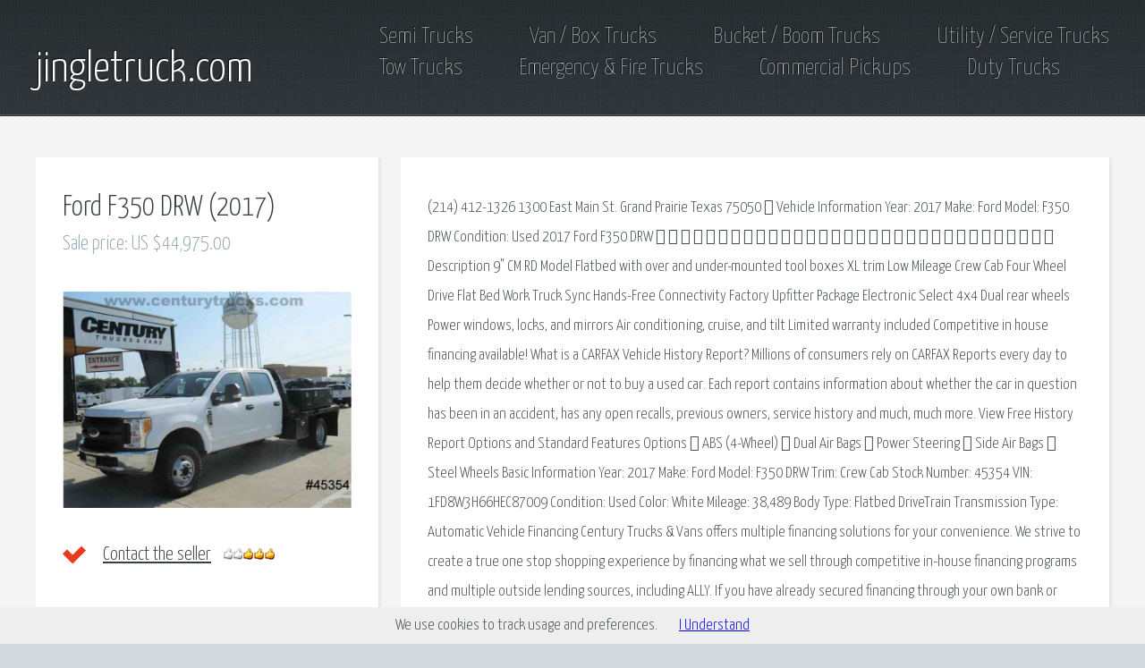

--- FILE ---
content_type: text/html; charset=UTF-8
request_url: https://jingletruck.com/2017-ford-f350-drw-197344
body_size: 6322
content:
<!DOCTYPE HTML> <html lang="en-US"> <head><script async src="https://www.googletagmanager.com/gtag/js?id=G-Q9EMFFB8J9"></script> <script>window.dataLayer=window.dataLayer||[];function gtag(){dataLayer.push(arguments);}gtag('js',new Date());gtag('config','G-Q9EMFFB8J9');</script> <title>Ford F350 DRW (2017) : Light Duty Trucks</title> <meta http-equiv="content-type" content="text/html; charset=utf-8"/> <meta name="viewport" content="width=device-width, initial-scale=1"/> <meta name="description" content="(214) 412-1326 1300 East Main St. Grand Prairie Texas 75050  Vehicle Information Year: 2017 Make: Ford Model: F350 DRW Condition: Used 2017 Ford"/> <meta name="keywords" content="financing, vehicle, Century, Trucks, auction, Please, Contact, trucks, Vehicle, contact, information, purchase, Auction, Texas, multiple, Model, dealership, state, Flatbed, equipment, service, happy, Financing, Prairie, experience"/> <meta property="og:image" content="https://jingletruck.com/img/2017-ford-f350-drw-304104083682-0.jpg"/> <meta property="og:title" content="Ford F350 DRW (2017)"/> <meta property="og:locale" content="en_US"/> <meta property="og:type" content="product"/> <meta property="og:description" content="(214) 412-1326 1300 East Main St. Grand Prairie Texas 75050  Vehicle Information Year: 2017 Make: Ford Model: F350 DRW Condition: Used 2017 Ford"/> <!--[if lte IE 8]><script src="/js/html5shiv.js"></script><![endif]--> <link rel="stylesheet" href="/css/main.css.pagespeed.ce.7TeSzble53.css"/><link href="/apple-touch-icon.png" rel="apple-touch-icon"/><link href="/xfavicon.png.pagespeed.ic.iNMyk8dSd3.png" rel="icon" type="image/png"/> <link rel="stylesheet" href="/css/jquery.fancybox.css.pagespeed.ce.Xn5bpz3Tdy.css"/><link href="/opensearch.xml" rel="search" type="application/opensearchdescription+xml" title="Trucks for Sale Search"/> <!--[if lte IE 9]><link rel="stylesheet" href="/css/ie9.css" /><![endif]--> </head> <body class="subpage"><noscript><meta HTTP-EQUIV="refresh" content="0;url='https://jingletruck.com/2017-ford-f350-drw-197344?PageSpeed=noscript'" /><style><!--table,div,span,font,p{display:none} --></style><div style="display:block">Please click <a href="https://jingletruck.com/2017-ford-f350-drw-197344?PageSpeed=noscript">here</a> if you are not redirected within a few seconds.</div></noscript> <div id="header-wrapper"> <header id="header" class="container"> <div class="row"> <div class="12u"> <h1><a href="/" id="logo">jingletruck.com</a></h1> <nav id="nav"> <a href="/semi-trucks">Semi Trucks</a> <a href="/vanbox-trucks">Van / Box Trucks</a> <a href="/boom-trucks">Bucket / Boom Trucks</a> <a href="/service-trucks">Utility / Service Trucks</a> <br> <a href="/tow-trucks">Tow Trucks</a> <a href="/fire-trucks">Emergency & Fire Trucks</a> <a href="/comm-pickups">Commercial Pickups</a> <a href="/duty-trucks">Duty Trucks</a> </nav> </div> </div> </header> </div> <div id="content-wrapper"> <div id="content"> <div class="container"> <div class="row" itemscope itemtype="http://schema.org/Product"> <div class="4u 12u(mobile)"> <section> <header> <h2 itemprop="name">Ford F350 DRW (2017)</h2> <h3 itemprop="offers" itemscope itemtype="http://schema.org/Offer">Sale price: <span itemprop="price">US $44,975.00</span></h3> </header> <a href="/img/2017-ford-f350-drw-304104083682-0.jpg" class="feature-image fancybox" rel="group"><img src="/img/2017-ford-f350-drw-304104083682-0.jpg" alt="Ford F350 DRW (2017)"/></a> <meta itemprop="image" content="https://jingletruck.com/img/2017-ford-f350-drw-304104083682-0.jpg"/> <ul class="check-list"> <li itemprop="aggregateRating" itemscope itemtype="http://schema.org/AggregateRating"><meta itemprop="worstRating" content="1"/> <a href="/makeoffer-lot197344" rel="nofollow">Contact the seller</a> &nbsp; <meta itemprop="ratingValue" content="3"><img src="/images/3.gif.pagespeed.ce.sSAn_EmCy3.gif" alt="Rating" width='59' height='13'/> <meta itemprop="reviewCount" content="2"><meta itemprop="bestRating" content="5"/> </li> </ul> </section> <section> <div class="quote-list"> <a href="/img/2017-ford-f350-drw-304104083682-1.jpg" class="fancybox" rel="group"><img src="/img/2017-ford-f350-drw-304104083682-01.jpg" alt=""/></a> <a href="/img/2017-ford-f350-drw-304104083682-2.jpg" class="fancybox" rel="group"><img src="/img/2017-ford-f350-drw-304104083682-02.jpg" alt=""/></a> <a href="/img/2017-ford-f350-drw-304104083682-3.jpg" class="fancybox" rel="group"><img src="/img/2017-ford-f350-drw-304104083682-03.jpg" alt=""/></a> <a href="/img/2017-ford-f350-drw-304104083682-4.jpg" class="fancybox" rel="group"><img src="/img/2017-ford-f350-drw-304104083682-04.jpg" alt=""/></a> <a href="/img/2017-ford-f350-drw-304104083682-5.jpg" class="fancybox" rel="group"><img src="/img/2017-ford-f350-drw-304104083682-05.jpg" alt=""/></a> <li><p>Click image to enlarge</p></li> </div> </section> <section> <script type="text/javascript">atOptions={'key':'dc09f1caddcedd4c47c2b3e3bb99aaf2','format':'iframe','height':250,'width':300,'params':{}};</script> <script type="text/javascript" src="//parzoom.com/dc09f1caddcedd4c47c2b3e3bb99aaf2/invoke.js"></script> </section> <a href="duty-trucks-make-ford" class="button-big">More Ford Duty Trucks</a> </div> <div class="8u 12u(mobile)"> <section> <p itemprop="description"> (214) 412-1326 1300 East Main St. Grand Prairie Texas 75050  Vehicle Information Year: 2017 Make: <em>Ford</em> Model: F350 DRW Condition: Used 2017 <em>Ford</em> F350 DRW                                 Description 9" CM RD Model Flatbed with over and under-mounted tool boxes XL trim Low Mileage Crew Cab Four Wheel Drive Flat Bed Work Truck Sync Hands-Free Connectivity Factory Upfitter Package Electronic Select 4x4 Dual rear wheels Power windows, locks, and mirrors Air conditioning, cruise, and tilt Limited warranty included Competitive in house financing available! What is a CARFAX Vehicle History Report? Millions of consumers rely on CARFAX Reports every day to help them decide whether or not to buy a used car. Each report contains information about whether the car in question has been in an accident, has any open recalls, previous owners, service history and much, much more. View Free History Report Options and Standard Features Options  ABS (4-Wheel)  Dual Air Bags  Power Steering  Side Air Bags  Steel Wheels Basic Information Year: 2017 Make: <em>Ford</em> Model: F350 DRW Trim: Crew Cab Stock Number: 45354 VIN: 1FD8W3H66HEC87009 Condition: Used Color: White Mileage: 38,489 Body Type: Flatbed DriveTrain Transmission Type: Automatic Vehicle Financing Century Trucks & Vans offers multiple financing solutions for your convenience. We strive to create a true one stop shopping experience by financing what we sell through competitive in-house financing programs and multiple outside lending sources, including ALLY. If you have already secured financing through your own bank or credit union, we will be happy to guide you through the payment process. Please give us a call to discuss all of the financing options available to you. To get started, please click the Online Credit Application link below. <br>Contact Us Today Century Trucks & Vans <br>1300 East Main Street <br>Grand Prairie, TX 75050 <br>Tony Anderson <br>Call (888) 431-8595 <br>Century Trucks and Vans Thank You <br>Thank you for taking the time to view our vehicle. We appreciate your interest and look forward to assisting you in the purchase of your next truck or van! If you have any questions or would like to discuss this vehicle in more detail, please don"t hesitate to give me a call. <br>About Us Century Trucks & Vans is a family-owned independent dealership located in Dallas, Texas with the largest selection of used commercial trucks & vans in the southwest! Over 300 hard-to-find flatbeds, crew cabs, utility and service body trucks, bucket trucks, 4x4 diesel pickups, box trucks, passenger, cargo, cube, and Sprinter vans - any type of work truck or van you can imagine. Century Trucks & Vans has the vehicle you need at a fraction of the original price, as well as straight forward, hassle-free financing. We understand credit is tight and offer competitive in-house financing with on the spot decisions! <br> Similar Vehicles Check out similar vehicles in our inventory. View Inventory Terms <br>Notice to Bidders:<br>Texas is a title holding state. Some titles take up to 21 days to receive from lien holders. Titles that are paid for by cashiers check are held up to 14 business days for checks to clear. We reserve the right to end this auction early for any reason and to sell the car to our walk up traffic at any time before end of auction. Please call for further details.<br>Payment Types:<br>Century Trucks & Vans offers multiple financing solutions for our customer"s convenience and to create a true one stop shopping experience. We finance what we sell with our competitive In-House Financing, multiple bank options and Ally financing. If you are already pre-approved through your own bank or credit union, we will be happy to assist you or work with your banker to make your transaction as smooth as possible. Give us a call and we will be happy to explain all of your financing options or click on our Online Credit Application link to follow the simple steps for fast approval.<br>Cash for in person transactions, Certified Funds, Institutional Financing, US Dollars. <br>Fees: <br>Out of State: <br>Century Trucks & Vans does not collect sales tax, title or license fees. Buyer is responsible for their own registration as well as all associated taxes and fees in their home state. All buyers pay a $150.00 Documentary fee. <br>Taxes and Fees: <br>In state buyers will be charged state and local taxes, title, registration, and documentary fees. All sales transactions must be completed within 5 days of auction close.<br>Deposit: <br>We require a $500 deposit within 24 hrs. of winning the auction. Please call the dealership to make arrangements for payment.<br>Terms: <br>Auction Policies: <br>Customers with zero or negative feedback on Motors must contact us prior to bidding. Otherwise, we reserve the right to cancel your bid. Understand this is only to protect the integrity of the auction. Winning bidder must contact the dealership within 24 hours of the auction close and the purchase transaction completed within 5 calendar days. We reserve the right to re-list or sell the vehicle in the event of a non-paying bidder.<br>Buyer Pickup: <br>We are conveniently located within 20 minutes of both DFW International Airport and Dallas Love Field. Since flight arrival times are often unpredictable, we recommend taking a taxi from the airport to our dealership. We will gladly reimburse your cab or uber fair upon presentation of the receipt. $5.00 maximum tip allowance.<br>Disclaimer: <br>Our reputation is very important to us and we strive to ensure that you enjoy the best purchasing experience possible. You may have this vehicle inspected by a mechanic of your choice and at your expense prior to the end of the auction. Please be advised that our trucks and vans are used and may have minor imperfections not seen in photos. In addition, equipment such as spare tires, jacks, manuals, extra keys, etc. are not always present in pre-owned vehicles. If you do not see pictures of these items in the listing, DO NOT assume that they are included. Please contact us for more information on any of these items. Please contact Tony Anderson at 888-431-8595 for more information on any of these items or for a detailed walk around description.<br>If you purchase this vehicle without calling for a walk around description, no refunds or price adjustments will be made. Thank you for your interest and please visit our store to view our entire inventory! Contact Century Trucks and Vans 1300 East Main St. Grand Prairie Texas 75050 View Map Ask for:Sales Contact: Contact Us Primary Phone:(214) 412-1326 Hours Mon-Fri:08:30 AM-06:00 PM CST Saturday:09:00 AM-04:00 PM CST Sunday:Closed  Directions <br>to Dealer  Contact <br>Us Selling a Vehicle? Create Professional Listings Fast and Easy. Click Here! Copyright © 2021 Auction123 - All rights reserved. - Disclaimer Auction123 (a service and listing/software company) and the Seller has done his/her best to disclose the equipment/condition of this vehicle/purchase. However, Auction123 disclaims any warranty as to the accuracy or to the working condition of the vehicle/equipment listed. The purchaser or prospective purchaser should verify with the Seller the accuracy of all the information listed within this ad. <br>9" CM RD Model Flatbed with over and under-mounted tool boxes XL trim Low Mileage Crew Cab Four Wheel Drive Flat Bed Work Truck Sync Hands-Free Connectivity Factory Upfitter Package Electronic Select 4x4 Dual rear wheels Power windows, locks, and mirrors Air conditioning, cruise, and tilt Limited warranty included Competitive in house financing available!</p> <div class="adslot"><script type="text/javascript">atOptions={'key':'064068efd083cd639950e518de24b052','format':'iframe','height':60,'width':468,'params':{}};</script> <script type="text/javascript" src="//parzoom.com/064068efd083cd639950e518de24b052/invoke.js"></script> </div> </section> <div id="hideme"> <section> <p><table width="100%" cellspacing="0" cellpadding="0" role="presentation"> <tr> <td class="attrLabels"> Condition:</td> <td width="50.0%"> Used</td> <td class="attrLabels"> Year: </td> <td width="50.0%"> <a href="/make-ford-year2017">2017<a></td> </tr> <tr> <td class="attrLabels"> VIN (Vehicle Identification Number): </td> <td width="50.0%"> 1FD8W3H66HEC87009</td> <td class="attrLabels"> Mileage: </td> <td width="50.0%"> 38489</td> </tr> <tr> <td class="attrLabels"> Exterior Color: </td> <td width="50.0%"> White</td> <td class="attrLabels"> Model: </td> <td width="50.0%"> F350 DRW</td> </tr> <tr> <td class="attrLabels"> For Sale By: </td> <td width="50.0%"> Dealer</td> <td class="attrLabels"> Transmission Type: </td> <td width="50.0%"> Automatic</td> </tr> <tr> <td class="attrLabels"> Make: </td> <td width="50.0%"> <a itemprop="brand" itemscope itemtype="http://schema.org/Brand" href="/make-ford"><span itemprop="name">Ford</span><a></td> <td class="attrLabels"> Vehicle Title: </td> <td width="50.0%"> Clean</td> </tr> </table></table></p> </section></div> </div> </div> </div> </div> </div> <div id="features-wrapper"> <div id="features"> <div class="container"><p><strong>Other <a href="duty-trucks">Light Duty Trucks</a> for sale offered via internet auctions:</strong></p> <div class="row"> <div class="3u 12u(mobile)"> <section> <a href="/2019-ram-5500-197298" class="bordered-feature-image"><img src="/img/2019-ram-5500-255080899928-0.jpg" alt="Ram 5500 (2019)"/></a> <h2><a href="/2019-ram-5500-197298">Ram 5500 (2019)</a></h2> <p> (214) 412-1326 1300 East Main St. Grand Prairie Texas 75050  Vehicle </p> </section> </div> <div class="3u 12u(mobile)"> <section> <a href="/2019-chevrolet-3500-silverado-dr-197198" class="bordered-feature-image"><img src="/img/2019-chevrolet-3500-silverado-drw-flatbed-crew-cab-304097784007-0.jpg" alt="Chevrolet 3500 Silverado DRW Flatbed Crew Cab (2019)"/></a> <h2><a href="/2019-chevrolet-3500-silverado-dr-197198">Chevrolet 3500 Silverado DRW Flatbed Crew Cab (2019)</a></h2> <p> (214) 412-1326 1300 East Main St. Grand Prairie Texas 75050  Vehicle </p> </section> </div> <div class="3u 12u(mobile)"> <section> <a href="/2019-ram-5500-197173" class="bordered-feature-image"><img src="/img/2019-ram-5500-304096519274-0.jpg" alt="Ram 5500 (2019)"/></a> <h2><a href="/2019-ram-5500-197173">Ram 5500 (2019)</a></h2> <p> (214) 412-1326 1300 East Main St. Grand Prairie Texas 75050  Vehicle </p> </section> </div> <div class="3u 12u(mobile)"> <section> <a href="/2014-ford-e450-197156" class="bordered-feature-image"><img src="/img/2014-ford-e450-384316238390-0.jpg" alt="Ford E450 (2014)"/></a> <h2><a href="/2014-ford-e450-197156">Ford E450 (2014)</a></h2> <p> Brad Fruend (314) 485-2879 2177 West Outer Hwy 61 Moscow Mills Missouri 63362  </p> </section> </div> </div> </div> </div> </div> <div id="copyright"> <div> <a href="/privacy">Privacy</a> | <a href="/terms">Terms</a> | <a href="/about">About</a> </div> &copy; 2026 <a href="/">jingletruck.com</a> </div> <script src="/js/jquery.min.js.pagespeed.jm.iDyG3vc4gw.js"></script> <script src="/js/jquery.fancybox.pack.js.pagespeed.jm.K5jQHFKG0b.js"></script> <script src="/js/skel2.min.js"></script> <script src="/js/skel-viewport.min.js.pagespeed.jm.HQ3D-WhK4I.js"></script> <script src="/js/util.js.pagespeed.jm.VUWOUbObx3.js"></script> <!--[if lte IE 8]><script src="/js/respond.min.js"></script><![endif]--> <script src="/js/main2.js.pagespeed.jm.8v6Y2TRrtQ.js"></script> <script type="text/javascript">$(".fancybox").attr('rel','group').fancybox({openEffect:'elastic',prevEffect:'fade',closeEffect:'elastic',nextEffect:'fade',beforeShow:function(){$('<div class="watermark"></div>').bind("contextmenu",function(e){return false;}).prependTo($.fancybox.inner);}});</script> <script type="application/ld+json"> {   "@context" : "https://schema.org",   "@type" : "WebSite",   "name" : "jingletruck.com",   "url" : "https://jingletruck.com", "potentialAction": { "@type": "SearchAction", "target": "https://jingletruck.com/customsearch?q={searchTerms}", "query-input": "required name=searchTerms" } } </script> <script type="application/ld+json"> {   "@context": "https://schema.org",   "@type": "BreadcrumbList",   "itemListElement": [{ "@type": "ListItem", "position": 1, "item": { "@id": "https://jingletruck.com", "name": "jingletruck.com" }   },{ "@type": "ListItem", "position": 2, "item": { "@id": "https://jingletruck.com/duty-trucks", "name": "Light Duty Trucks" }   },{ "@type": "ListItem", "position": 3, "item": { "@id": "https://jingletruck.com/duty-trucks-make-ford", "name": "Ford Duty Trucks" }   }]} </script> <script src="/js/cookiechoices.js.pagespeed.ce.-pKAXZCH24.js"></script><script>document.addEventListener('DOMContentLoaded',function(event){cookieChoices.showCookieConsentBar('We use cookies to track usage and preferences.','I Understand');});</script><script defer src="https://static.cloudflareinsights.com/beacon.min.js/vcd15cbe7772f49c399c6a5babf22c1241717689176015" integrity="sha512-ZpsOmlRQV6y907TI0dKBHq9Md29nnaEIPlkf84rnaERnq6zvWvPUqr2ft8M1aS28oN72PdrCzSjY4U6VaAw1EQ==" data-cf-beacon='{"version":"2024.11.0","token":"1bb2ead302554b139f391e250728443b","r":1,"server_timing":{"name":{"cfCacheStatus":true,"cfEdge":true,"cfExtPri":true,"cfL4":true,"cfOrigin":true,"cfSpeedBrain":true},"location_startswith":null}}' crossorigin="anonymous"></script>
</body> </html>
<!-- 0.0389s -->